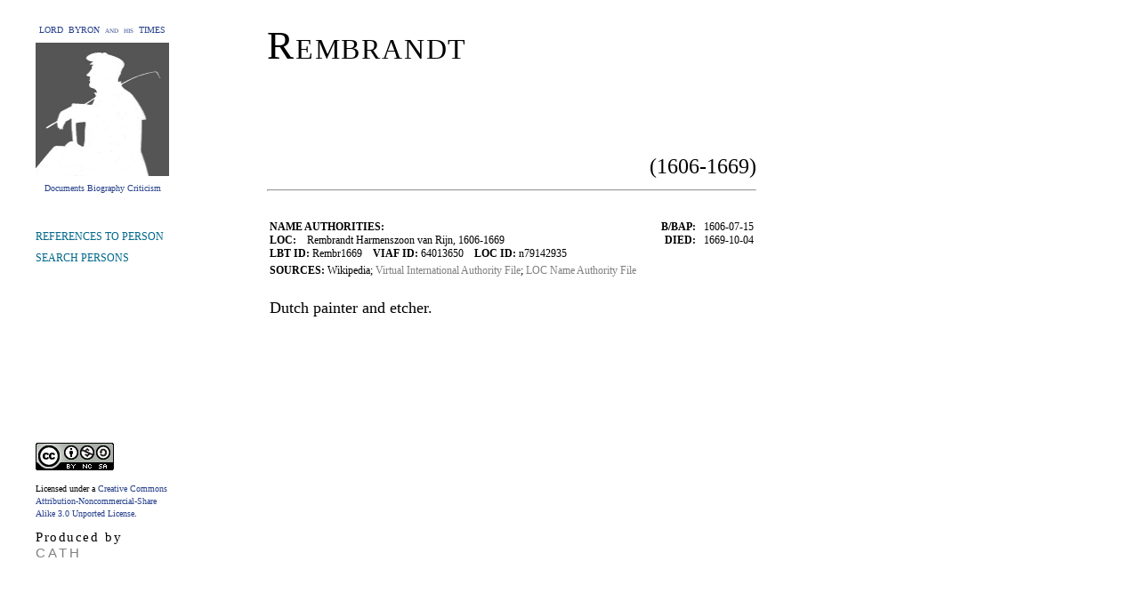

--- FILE ---
content_type: text/html
request_url: https://lordbyron.org/persRec.php?&selectPerson=Rembr1669
body_size: 1905
content:
<?xml version="1.0" encoding="UTF-8"?>
<html xmlns="http://www.w3.org/1999/xhtml" xmlns:xi="http://www.w3.org/2001/XInclude" xmlns:tei="http://www.tei-c.org/ns/1.0">
  <head>
    <meta http-equiv="content-type" content="text/html;charset=utf-8"/>
    <title>Rembrandt</title>
    <script>
                  var _paq = window._paq = window._paq || [];
                  /* tracker methods like "setCustomDimension" should be called before "trackPageView" */
                  _paq.push(["setCookieDomain", "*.lordbyron.org"]);
                  _paq.push(['trackPageView']);
                  _paq.push(['enableLinkTracking']);
                  (function() {
                    var u="//matomo-dev.cloud.lib.vt.edu/";
                    _paq.push(['setTrackerUrl', u+'matomo.php']);
                    _paq.push(['setSiteId', '10']);
                    var d=document, g=d.createElement('script'), s=d.getElementsByTagName('script')[0];
                    g.async=true; g.src=u+'matomo.js'; s.parentNode.insertBefore(g,s);
                  })();
                </script>
  </head>
  <body style="margin-top: 0px; margin-bottom: 40px"> 
                 <div
                    style="position: absolute; left: 40px; top: 20px; width: 150px; text-align: center;">
                       <a class="blue" href="index.php"><div style="font-size: 10px; line-height: 28px; text-align: center; font-variant: small-caps;">LORD&#160;&#160;BYRON&#160;&#160;and&#160;&#160;his&#160;&#160;TIMES</div></a>
                                <div style="text-align: center;"><a class="blue" href="index.php"><img src="ByronT.jpg" height="150" width="150" align="left" border="0" alt="Byron"/></a></div>
                        <a class="blue" href="index.php"><div style="text-align: center; font-size: 10px; line-height: 28px;">Documents Biography Criticism </div></a>
                </div>
	
                <style type="text/css">
                    <xsl:text>
                        a.addNote:link {
                        text-decoration: none;
                         color: #27408B;
                        }
                        a.addNote:visited {
                        text-decoration: none;
                        color: #27408B;
                        }
                        a.addNote:hover {
                        text-decoration: none;
                        color: red;
                        }
                        a.blue:link {
                        text-decoration: none;
                        color: #27408B;
                        }
                        a.blue:visited {
                        text-decoration: none;
                        color:  #27408B;
                        }
                        a.blue:hover {
                        text-decoration: none;
                        color: red;
                        }
                        a.blue2:link {
                        text-decoration: none;
                        color: #5F9EA0;
                        }
                        a.blue2:visited {
                        text-decoration: none;
                         color: #5F9EA0;
                        }
                        a.blue2:hover {
                        text-decoration: none;
                        color: red;
                        }
                        a.green:link {
                        text-decoration: none;
                        color: #00688B;
                        }
                        a.green:visited {
                        text-decoration: none;
                        color: #00688B;
                        }
                        a.green:hover {
                        text-decoration: none;
                        color: red;
                        }
                        a.gray:link {
                        text-decoration: none;
                        font-style: normal;
                        color: gray;
                        }
                        a.gray:visited {
                        text-decoration: none;
                        color: gray;
                        }
                        a.gray:hover {
                        text-decoration: none;
                        color: red;
                        }
                        a.gloss:link {
                        text-decoration: none;
                        color: #27408B;
                        background-color: white;
                        }
                        a.gloss:hover {
                        text-decoration: none;
                        color: red;
                        background-color: white;
                        }
                        a.gloss:visited {
                        text-decoration: none;
                        color: #27408B;
                        background-color: white;
                        }
                        body {
                        width: 520px;
                        margin-left: 300px;
                        margin-right: 0px;
                        margin-top: 60px;
                        margin-bottom: 100px;
                        font-family: "Times New Roman", Times, Georgia, serif;
                        font-size: 16px;
                        line-height: 24px;
                        font-weight: normal;
                        color: #000000;                        
                        }
                        span.header {                        
                        color: #27408B;                        
                        font-weight: bold;
                        text-transform: uppercase;
                        }
                       .popUp {
                        font-size: 14px;
                        font-family: "Times New Roman", Times, Georgia, serif;
                        background-color: #FAFAFA;
                        visibility: hidden;
                        padding: 15px;
                        text-align: left;
                        position: absolute;
                        top: 50px;
                        left: 20px;
                        line-height: 20px;
                        margin-top: 5px;
                        width: 230px;
                        border-style: solid;
                        border-top-width: thin;
                        border-right-width: thin;
                        border-bottom-width: medium;
                        border-left-width: medium;                        
                        border-top-color: black;
                        border-right-color: black;
                        border-bottom-color: gray;
                        border-left-color: gray;
                        }
                        .margin {
                        font-size: 12px;
                        font-family: "Times New Roman", Times, Georgia, serif;
                        background-color: #FAFAFA;
                        visibility: hidden;
                        padding: 15px;
                        text-align: left;
                        position: absolute;
                        float: left;
                        top: 50px;
                        line-height: 15px;
                        margin-left: -280px;
                        margin-top: 25px;
                        width: 230px;
                        border-style: solid;
                        border-top-width: thin;
                        border-right-width: thin;
                        border-bottom-width: medium;
                        border-left-width: medium;                        
                        border-top-color: black;
                        border-right-color: black;
                        border-bottom-color: gray;
                        border-left-color: gray;
                        }
                        .header {
                        font-size: 12px;
                        font-family: "Times New Roman", Times, Georgia, serif;
                        background-color: #FAFAFA;
                        visibility: hidden;
                        padding: 30px;
                        text-align: left;
                        position: absolute;
                        float: left;
                        top: 50px;
                        line-height: 15px;
                        margin-left: -0px;
                        margin-top: 0px;
                        width: 500px;
                        border-style: solid;
                        border-top-width: thin;
                        border-right-width: thin;
                        border-bottom-width: medium;
                        border-left-width: medium;                        
                        border-top-color: black;
                        border-right-color: black;
                        border-bottom-color: gray;
                        border-left-color: gray;
                        }
                    </xsl:text>
                </style>
<div style="position: absolute; left: 300px; top: 30px; width: 550px;"><div style="font-size: 36px; line-height: 38px; font-variant: small-caps; letter-spacing: .05em; word-spacing: .15em; margin-bottom: 110px;"><span style="font-size: 45px; line-height: 42px;">Rembrandt</span></div><div style="position: absolute; width: 100%; left: 0px; right: 550px; top: 145px;"><div style="text-align: right; font-size: 24px;">
        (1606-1669)
    </div></div><div style="position: absolute; width: 100%; left: 0px; right: 550px; top: 175px;"><hr/><table style="width: 100%; margin-top: 30px; margin-bottom: 60px"><tr><td valign="top" style="font-size: 12px;width: 75%"><b>NAME AUTHORITIES:</b><br/><b>LOC:</b>    Rembrandt Harmenszoon van Rijn, 1606-1669<br/><b>LBT ID:</b> Rembr1669
                                               <b>VIAF ID:</b> 64013650
                                               <b>LOC ID:</b> n79142935</td><td valign="top" style="text-align:right; font-size: 12px;width: 25%"><b>B/BAP:</b>   1606-07-15<br/><b>DIED:</b>   1669-10-04</td></tr><tr><td colspan="2" valign="top" style="font-size: 12px;width: 95%"><b>SOURCES: </b>Wikipedia; <a href="http://viaf.org/viaf/64013650/" target="blank" class="gray">Virtual International Authority
                            File</a>; <a href="&#10;                                                    http://id.loc.gov/authorities/names/n79142935.html " target="blank" class="gray"> LOC Name Authority
                                            File </a></td></tr><tr><td colspan="2" valign="top" style="font-size: 12px;width: 95%"><div style="margin-top: 20px; margin-bottom: 20px; font-size: 18px;">Dutch painter and etcher.</div></td></tr><tr><td colspan="2"/></tr></table></div></div><div style="position: absolute; left: 40px; top: 250px; width: 150px;"><div style="line-height: 16px; width: 170px; margin-top: 8px; margin-bottom: 0px; font-size: 12px;"><a href="persRec.php?choose=PersRefs&amp;selectPerson=Rembr1669" class="green"> REFERENCES TO PERSON </a></div><div style="line-height: 16px; width: 170px; margin-top: 8px; margin-bottom: 0px; font-size: 12px;"><a class="green" href="index.php?choose=PersonList">SEARCH PERSONS </a></div><div style="margin-top: 200px; text-align: left; font-size: 10px; line-height: 14px;"><a rel="license" href="http://creativecommons.org/licenses/by-nc-sa/3.0/"><img alt="Creative Commons License" style="border-width:0" src="http://i.creativecommons.org/l/by-nc-sa/3.0/88x31.png"/></a><br/><br/> Licensed under a <a class="blue" rel="license" href="http://creativecommons.org/licenses/by-nc-sa/3.0/">Creative Commons
                            Attribution-Noncommercial-Share Alike 3.0 Unported License</a>. </div><div style="margin-top: 10px; text-align: left; font-size: 15px; line-height: 18px; letter-spacing: .1em; word-spacing: .1em;"> Produced by <a class="gray" style="font-family: Arial, Geneva, Helvetica, sans-serif; font-size: 15px; text-decoration: none; letter-spacing: .2em;" href="http://wiz2.cath.vt.edu">CATH</a></div></div></body>
</html>
